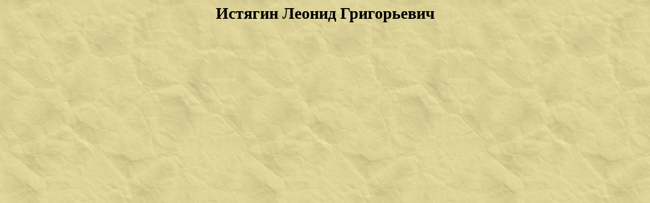

--- FILE ---
content_type: text/html; charset=windows-1251
request_url: http://istyagin.com/top.html
body_size: 112
content:
<html>
<body>

<BODY background = "fon.jpg">
<h1 align=center> Истягин Леонид Григорьевич</h1>


</body>
</html>